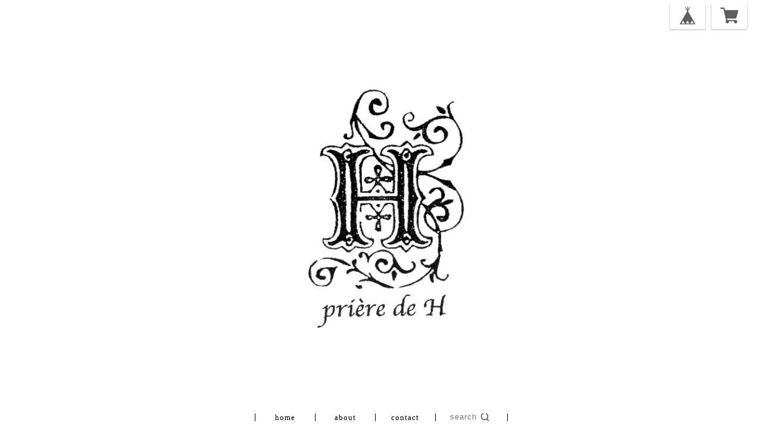

--- FILE ---
content_type: text/css
request_url: https://thebase.com/css/colorbox.css
body_size: 1339
content:
/*
    ColorBox Core Style:
    The following CSS is consistent between example themes and should not be altered.
*/
#colorbox, #cboxOverlay, #cboxWrapper{position:absolute; top:0; left:0; z-index:9999; overflow:hidden;}
#cboxWrapper {max-width:none;}
#cboxOverlay{position:fixed; width:100%; height:100%;}
#cboxMiddleLeft, #cboxBottomLeft{clear:left;}
#cboxContent{position:relative;}
#cboxLoadedContent{overflow:auto; -webkit-overflow-scrolling: touch;}
#cboxTitle{margin:0;}
#cboxLoadingOverlay, #cboxLoadingGraphic{position:absolute; top:0; left:0; width:100%; height:100%;}
#cboxPrevious, #cboxNext, #cboxClose, #cboxSlideshow{cursor:pointer;}
.cboxPhoto{float:left; margin:auto; border:0; display:block; max-width:none; -ms-interpolation-mode:bicubic;}
.cboxIframe{width:100%; height:100%; display:block; border:0; padding:0; margin:0;}
#colorbox, #cboxContent, #cboxLoadedContent{box-sizing:content-box; -moz-box-sizing:content-box; -webkit-box-sizing:content-box;}

/*
    User Style:
    Change the following styles to modify the appearance of ColorBox.  They are
    ordered & tabbed in a way that represents the nesting of the generated HTML.
*/
#cboxOverlay{background:#fff;}
#colorbox{}
    #cboxTopLeft{width:25px; height:25px; background:url(../i/border1.png) no-repeat 0 0;}
    #cboxTopCenter{height:25px; background:url(../i/border1.png) repeat-x 0 -50px;}
    #cboxTopRight{width:25px; height:25px; background:url(../i/border1.png) no-repeat -25px 0;}
    #cboxBottomLeft{width:25px; height:25px; background:url(../i/border1.png) no-repeat 0 -25px;}
    #cboxBottomCenter{height:25px; background:url(../i/border1.png) repeat-x 0 -75px;}
    #cboxBottomRight{width:25px; height:25px; background:url(../i/border1.png) no-repeat -25px -25px;}
    #cboxMiddleLeft{width:25px; background:url(../i/border2.png) repeat-y 0 0;}
    #cboxMiddleRight{width:25px; background:url(../i/border2.png) repeat-y -25px 0;}
    #cboxContent{background:#fff; overflow:hidden;}
        .cboxIframe{background:#fff;}
        #cboxError{padding:50px; border:1px solid #ccc;}
        #cboxLoadedContent{margin-bottom:20px;}
        #cboxTitle{position:absolute; bottom:0px; left:0; text-align:center; width:100%; color:#999;}
        #cboxCurrent{position:absolute; bottom:0px; left:100px; color:#999;}
        #cboxSlideshow{position:absolute; bottom:0px; right:42px; color:#444;}
        #cboxPrevious{position:absolute; bottom:0px; left:0; color:#444;}
        #cboxNext{position:absolute; bottom:0px; left:63px; color:#444;}
        #cboxLoadingOverlay{background:#fff url(../i/loading.gif) no-repeat 5px 5px;}
        #cboxClose{position:absolute; bottom:0; right:0; display:block; color:#444; background-color: transparent; border: none; cursor: pointer; outline: none; padding: 0; appearance: none;}


/*
  The following fixes a problem where IE7 and IE8 replace a PNG's alpha transparency with a black fill
  when an alpha filter (opacity change) is set on the element or ancestor element.  This style is not applied to or needed in IE9.
  See: http://jacklmoore.com/notes/ie-transparency-problems/
*/
.cboxIE #cboxTopLeft,
.cboxIE #cboxTopCenter,
.cboxIE #cboxTopRight,
.cboxIE #cboxBottomLeft,
.cboxIE #cboxBottomCenter,
.cboxIE #cboxBottomRight,
.cboxIE #cboxMiddleLeft,
.cboxIE #cboxMiddleRight {
    filter: progid:DXImageTransform.Microsoft.gradient(startColorstr=#00FFFFFF,endColorstr=#00FFFFFF);
}

footer .footerPopup{
    display:none;
    font-size:12px;
}
#popUp01 {
	padding: 10px;
}
#popUp01 h2{
    font-weight:bold;
    margin:0 0 15px;
}

#popUp01 table.show{
    font-size:12px;
    line-height:1.4em;
    margin-bottom: 15px;
    width: 100%;
    border: 3px solid #E8E8E8;
}

#popUp01 table.show th, table.show td {
    border: 1px solid #E8E8E8;
    padding: 15px;
}

#popUp01 table.show th {
width: 20%;
background-color: #FAFAF7;
}


#popUp02 h2{
    font-weight:bold;
    margin:0 0 15px;
}

#popUp02 p.text{
    line-height:1.2em;
}

#popUp02 dt{
    font-size:14px;
   margin:20px 0 10px;
}

#popUp02 dd{
    line-height:1.4em;
    font-size:12px;
   margin:0 0 10px;
}

#popUp02 #popUp02_02{
    margin:40px 0 0;
}


#popUp03 h2{
    font-weight:bold;
    margin:0 0 15px;
}
#popUp03 p.text{
    line-height:1.2em;
}

#popUp03 dt{
    font-size:14px;
   margin:20px 0 10px;
}

#popUp03 dd{
    line-height:1.4em;
    font-size:12px;
   margin:0 0 10px;
}

#popUp03 #popUp02_02{
    margin:40px 0 0;
}


--- FILE ---
content_type: text/css
request_url: https://thebase.com/css/shopTemplate/shop_01.css?1769561469864
body_size: 5492
content:
html,
body,
div,
span,
applet,
object,
iframe,
h1,
h2,
h3,
h4,
h5,
h6,
p,
blockquote,
pre,
a,
abbr,
acronym,
address,
big,
cite,
code,
del,
dfn,
em,
img,
ins,
kbd,
q,
s,
samp,
small,
strike,
strong,
sub,
sup,
tt,
var,
b,
u,
i,
center,
dl,
dt,
dd,
ol,
ul,
li,
fieldset,
form,
label,
legend,
table,
caption,
tbody,
tfoot,
thead,
tr,
th,
td,
article,
aside,
canvas,
details,
embed,
figure,
figcaption,
footer,
header,
hgroup,
menu,
nav,
output,
ruby,
section,
summary,
time,
mark,
audio,
video {
    border: 0;
    font-size: 100%;
    margin: 0;
    padding: 0;
    vertical-align: baseline;
}
html {
    line-height: 1;
}
ol,
ul {
    list-style: none;
}
table {
    border-collapse: collapse;
    border-spacing: 0;
}
caption,
th,
td {
    font-weight: normal;
    text-align: left;
    vertical-align: middle;
}
q,
blockquote {
    quotes: none;
}
q:before,
q:after,
blockquote:before,
blockquote:after {
    content: "";
    content: none;
}
a img {
    border: none;
}
article,
aside,
details,
figcaption,
figure,
footer,
header,
hgroup,
menu,
nav,
section,
summary {
    display: block;
}

/* common */
.truncate {
    margin: 0;
    overflow: hidden;
    text-overflow: ellipsis;
    white-space: nowrap;
}

* {
    /*-webkit-box-sizing: border-box;*/
    /*-moz-box-sizing: border-box;*/
    /*box-sizing: border-box;*/
    -webkit-font-smoothing: antialiased;
}

html {
    height: 100%;
    width: 100%;
}

body {
    background-color: #fffaf0;
    font-family: Arial, Helvetica, "ヒラギノ角ゴ Pro W3",
        "Hiragino Kaku Gothic Pro", Osaka, "ＭＳ Ｐゴシック", sans-serif;
}

a {
    color: #000;
    display: block;
    -webkit-font-smoothing: antialiased;
    text-decoration: none;
    -webkit-transition-duration: 0.3s;
    -moz-transition-duration: 0.3s;
    -o-transition-duration: 0.3s;
    transition-duration: 0.3s;
}
a:hover {
    opacity: 0.6;
}

li.content,
#terms {
    height: 300px;
    margin: 0 auto 80px;
    width: 840px;
    *zoom: 1;
}

/* header
-------------------------------------------------------------- */
.header_container {
    background-color: #fff;
    padding: 100px 0 60px;
    width: 100%;
}

.header_container #header {
    background-color: #fff;
    margin: 0 auto;
    text-align: center;
    width: 960px;
}

.header_container #header nav {
    margin: 80px auto 0;
    overflow: hidden;
    text-align: center;
}

.header_container #header nav a {
    font-size: 13px;
}

a#logo {
    display: block;
}

a#logo img {
    margin: 0 auto;
    max-width: 980px;
}

h1 a#logo {
    font-size: 37px;
    width: auto;
    word-wrap: break-word;
}

#i18 {
    left: 10px;
    position: fixed;
    top: 10px;
}

/* navigation
-------------------------------------------------------------- */
#navigation {
    margin: 30px auto 100px;
    width: 180px;
}

.nav-link {
    color: #333;
    float: left;
    -webkit-font-smoothing: antialiased;
    margin-right: 10px;
    text-decoration: none;
}
.nav-link:last-child {
    margin-right: 0;
}

/* item_list
-------------------------------------------------------------- */

ul#item_list {
    padding-top: 90px;
}

/* item display
-------------------------------------------------------------- */
.item-container {
    float: left;
    height: 300px;
    margin-bottom: 80px;
    position: relative;
    width: 100%;
}

.item-container a img {
    -webkit-transform: scale(1);
    -moz-transform: scale(1);
    -o-transform: scale(1);
    transform: scale(1);
    -webkit-transition-duration: 0.2s;
    -moz-transition-duration: 0.2s;
    -o-transition-duration: 0.2s;
    transition-duration: 0.2s;
    -webkit-transition-timing-function: ease-in-out;
    -moz-transition-timing-function: ease-in-out;
    -o-transition-timing-function: ease-in-out;
    transition-timing-function: ease-in-out;
}

@-webkit-keyframes hoverSpread {
    0% {
        -webkit-transform: scale(1);
    }
    100% {
        -webkit-transform: scale(1.05);
    }
}

.item-container a:hover {
    opacity: 1;
}

.item-container a img:hover {
    -webkit-animation-name: hoverSpread;
    -moz-animation-name: hoverSpread;
    -o-animation-name: hoverSpread;
    opacity: 1;
    -webkit-transform: scale(1.05);
    -moz-transform: scale(1.05);
    -o-transform: scale(1.05);
}

a.item-img {
    display: inline-block;
    line-height: 300px;
    text-align: center;
    width: 300px;
}

a.item-img img {
    max-height: 300px;
    max-width: 300px;
    vertical-align: middle;
}

.item-detail {
    float: right;
    -webkit-font-smoothing: antialiased;
    width: 460px;
}
.item-detail a:hover {
    opacity: 1;
}

.item-detail a h1 {
    color: #4d4d4d;
    font-size: 18px;
    font-weight: bold;
    line-height: 1.4;
    margin-bottom: 25px;
    overflow: hidden;
    word-wrap: break-word;
}
.item-detail h3 {
    color: #4d4d4d;
    font-size: 14px;
    margin-bottom: 25px;
    text-align: left;
}
.item-detail h3.price_del {
    color: #4d4d4d;
    float: left;
    font-size: 14px;
    margin-bottom: 25px;
    text-decoration: line-through;
}
.item-detail span {
    color: #ff7c8e;
    float: left;
    font-size: 16px;
    font-weight: bold;
    margin: 0 0 0 15px;
}
.item-detail p {
    -webkit-box-orient: vertical;
    clear: both;
    color: #4d4d4d;
    display: -webkit-box;
    font-size: 12px;
    height: 160px;
    -webkit-line-clamp: 8;
    line-height: 20px;
    margin: 10px 0 0;
    overflow: hidden;
    word-wrap: break-word;
}
.item-detail .discountPrice {
    overflow: hidden;
}
.item-detail span.discountPrice__ratio {
    border: 1px solid #e75c5c;
    color: #e75c5c;
    display: inline-block;
    font-size: 12px;
    font-weight: bold;
    line-height: 18px;
    margin: 0 5px 0 0;
    padding: 0 5px;
}
.item-detail span.discountPrice__calcPrice {
    color: #e75c5c;
    font-size: 14px;
    font-weight: bold;
    line-height: 20px;
    margin: 0;
    white-space: nowrap;
}
.item-detail a.button {
    border: none;
    color: #000;
    cursor: pointer;
    display: block;
    font-size: 15px;
    -webkit-font-smoothing: antialiased;
    height: 12px;
    letter-spacing: 2px;
    padding: 7px 0;
    text-align: center;
    -webkit-transition-duration: 0.2s;
    -moz-transition-duration: 0.2s;
    -o-transition-duration: 0.2s;
    transition-duration: 0.2s;
    -webkit-transition-timing-function: ease-in-out;
    -moz-transition-timing-function: ease-in-out;
    -o-transition-timing-function: ease-in-out;
    transition-timing-function: ease-in-out;
    width: 150px;
}
/* line 396, ../sass/style.scss */
.item-detail a.button:hover {
    opacity: 0.8;
}

.item-detail a.buy-button {
    background-color: #fcee51;
    bottom: 0;
    -webkit-box-sizing: border-box;
    -moz-box-sizing: border-box;
    box-sizing: border-box;
    font-size: 12px;
    height: 25px;
    position: absolute;
    right: 0;
    text-decoration: none;
    width: 460px;
}
.item-detail a.buy-button:hover {
    /*background-color: #fdf383;*/
}

.item-detail a.btn_soldout {
    background-color: #ccc;
    bottom: 0;
    font-size: 12px;
    height: 25px;
    position: absolute;
    right: 0;
    text-decoration: none;
    width: 460px;
}

.item-thumb {
    border-bottom: 1px solid #eee;
    border-right: 1px solid #eee;
    cursor: pointer;
    float: left;
    height: 300px;
    padding: 10px;
    position: relative;
    text-align: center;
    -webkit-transition-duration: 0.1s;
    -moz-transition-duration: 0.1s;
    -o-transition-duration: 0.1s;
    transition-duration: 0.1s;
    -webkit-transition-property: background;
    -moz-transition-property: background;
    -o-transition-property: background;
    transition-property: background;
    -webkit-transition-timing-function: ease-in-out;
    -moz-transition-timing-function: ease-in-out;
    -o-transition-timing-function: ease-in-out;
    transition-timing-function: ease-in-out;
    width: 289px;
}
.item-thumb:hover {
    background-color: #e41f11;
}
.item-thumb img {
    height: 280px;
    max-width: 289px !important;
    width: auto;
}
.item-thumb:hover .item-meta {
    background: #e41f11;
    color: #fff;
    visibility: visible;
}
.item-thumb .item-meta {
    cursor: pointer;
    height: 80px;
    margin-left: -10px;
    margin-top: 105px;
    overflow: hidden;
    position: absolute;
    top: 0;
    -webkit-transition-duration: 0.1s;
    -moz-transition-duration: 0.1s;
    -o-transition-duration: 0.1s;
    transition-duration: 0.1s;
    -webkit-transition-property: background;
    -moz-transition-property: background;
    -o-transition-property: background;
    transition-property: background;
    -webkit-transition-timing-function: ease-in-out;
    -moz-transition-timing-function: ease-in-out;
    -o-transition-timing-function: ease-in-out;
    transition-timing-function: ease-in-out;
    visibility: hidden;
    width: 100%;
    z-index: 5;
    *zoom: 1;
}
.item-thumb .item-meta .item-name,
.item-thumb .item-meta .item-price {
    font-size: 15px;
    line-height: 30px;
    position: relative;
    text-align: center;
}
.item-thumb .item-meta .item-name {
    font-weight: bold;
    margin-top: 10px;
}

/* item page
-------------------------------------------------------------- */
.item-page {
    margin: 0 auto;
    position: relative;
    width: 980px;
}

.item-images-container {
    float: left;
    margin-bottom: 100px;
    width: 50%;
}
.item-images-container .item-big-img {
    height: auto;
    margin: 0 auto;
    overflow: hidden;
    position: relative;
    width: 400px;
}
.item-images-container .item-big-img img {
    border: 1px solid #eee;
    width: 100%;
}
.item-images-container .item-small-img {
    height: 50px;
    margin: 10px auto;
    overflow: hidden;
    width: 400px;
}
.item-images-container .item-small-img ul li {
    float: left;
    height: 50px;
    margin-right: 10px;
    width: 50px;
}
.item-images-container .item-small-img ul li img {
    border: 1px solid #eee;
    height: 50px;
    width: 50px;
}

.item-detail-container {
    float: right;
    width: 50%;
}

.item-page-detail {
    position: relative;
}
.item-page-detail h2 {
    font-size: 2em;
    line-height: 2em;
}
.item-page-detail p {
    font-size: 1em;
    line-height: 1.5em;
    margin-bottom: 1em;
}

.price {
    font-size: 1.5em;
    font-size: #b6b6b6;
    line-height: 2em;
}

.notice p {
    color: #b6b6b6;
    font-size: 0.8em;
    line-height: 1em;
    margin-bottom: 0;
    margin-top: 10px;
}

.buy-action .buy-button {
    bottom: 0;
}

/* about
-------------------------------------------------------------- */

.main {
    background: #fff;
    height: auto;
    margin: 0 auto;
    width: 960px;
}

.main #about {
    color: #666;
    margin: 90px auto 95px;
    padding: 140px 0 110px;
    width: 650px;
}

.main #about h2 {
    color: #000;
    font-family: "Helvetica Neue", sans-serif;
    font-size: 30px;
    letter-spacing: 3px;
    margin-bottom: 45px;
    text-align: left;
    text-transform: capitalize;
}

.main #about h3 {
    font-size: 20px;
}

.main #about p {
    font-size: 14px;
    line-height: 2em;
}

.main #about .social {
    margin: 40px 0 0;
    text-align: center;
    width: 100%;
}
.main #about .social > ul {
    display: inline-block;
}
.main #about .social ul li {
    float: left;
    margin-right: 15px;
}
.main #about .social ul li:last-child {
    margin-right: 0;
}

.shop-img {
    height: 300px;
    overflow: hidden;
    text-align: center;
    *zoom: 1;
}
.shop-img img {
    width: 100%;
}

.shop-info-detail {
    float: right;
    -webkit-font-smoothing: antialiased;
    margin-top: 50px;
    overflow: hidden;
    text-align: left;
    width: 500px;
    *zoom: 1;
}
.shop-info-detail h2 {
    font-size: 20px;
    font-weight: bold;
    line-height: 25px;
    margin-bottom: 20px;
}
.shop-info-detail p {
    line-height: 20px;
    margin-bottom: 20px;
}

.shop-links {
    border-top: 1px solid #ddd;
    padding: 10px;
}

.web,
.email,
.address,
.shop-address {
    float: left;
    font-size: 1em;
    line-height: 1.5em;
    margin-right: 10px;
}

/* inquiry: お問い合わせ
-------------------------------------------------------------- */

.main .inquirySection {
    color: #666;
    margin: 90px auto 95px;
    padding: 140px 0 110px;
    width: 650px;
}
.inquirySection h1 {
    color: #1a1a1a;
    font-size: 30px;
    letter-spacing: 3px;
    line-height: 26px;
    margin: 0 0 10px;
    text-align: left;
    text-transform: capitalize;
}
.inquirySection p {
    color: #000;
    font-family: "小塚ゴシック Pr6N", sans-serif;
    font-size: 13px;
    line-height: 13px;
    text-align: left;
}
.inquirySection form {
    margin-top: 30px;
}
.inquirySection dl {
    text-align: left;
    width: 100%;
}
.inquirySection dl dt {
    color: #000;
    font-size: 16px;
    line-height: 16px;
    margin-bottom: 10px;
}
.inquirySection dl dt span {
    color: #fb7c8a;
    font-size: 11px;
    line-height: 11px;
    margin-left: 5px;
    vertical-align: baseline;
}
.inquirySection dl dd {
    margin-bottom: 20px;
}
.inquirySection dl dd input {
    border: 1px solid #c4c4c4;
    -webkit-border-radius: 5px;
    -moz-border-radius: 5px;
    -o-border-radius: 5px;
    border-radius: 5px;
    padding: 10px;
    width: 100%;
}
.inquirySection dl dd textarea {
    border: 1px solid #c4c4c4;
    -webkit-border-radius: 5px;
    -moz-border-radius: 5px;
    -o-border-radius: 5px;
    border-radius: 5px;
    height: 135px;
    padding: 10px;
    width: 100%;
}
@-moz-document url-prefix() {
    .inquirySection dl dd textarea {
        font-size: 11px;
    }
}
.inquirySection .control-panel input#buttonLeave {
    background-color: #fcee51;
    border: none;
    color: #000;
    display: block;
    font-size: 12px;
    -webkit-font-smoothing: antialiased;
    letter-spacing: 3px;
    margin: 55px auto 0;
    padding: 14px 0;
    text-align: center;
    -webkit-transition-duration: 0.2s;
    -moz-transition-duration: 0.2s;
    -o-transition-duration: 0.2s;
    transition-duration: 0.2s;
    -webkit-transition-timing-function: ease-in-out;
    -moz-transition-timing-function: ease-in-out;
    -o-transition-timing-function: ease-in-out;
    transition-timing-function: ease-in-out;
    width: 410px;
}
.inquirySection .control-panel input#buttonLeave:hover {
    cursor: pointer;
    -ms-filter: "alpha(opacity=70)";
    filter: alpha(opacity=70);
    -moz-opacity: 0.7;
    -khtml-opacity: 0.7;
    opacity: 0.7;
}
#inquiryConfirmSection p {
    color: #000;
    font-size: 13px;
    line-height: 13px;
}
#inquiryConfirmSection dd {
    font-size: 12px;
    padding-left: 15px;
}
#inquiryCompleteSection p {
    line-height: 1.4em;
    margin: 30px 0 0;
}
#inquiryCompleteSection a {
    background-color: #fcee51;
    color: #000;
    display: block;
    font-size: 12px;
    -webkit-font-smoothing: antialiased;
    letter-spacing: 5px;
    margin: 55px auto 0;
    padding: 14px 0;
    text-align: center;
    -webkit-transition-duration: 0.2s;
    -moz-transition-duration: 0.2s;
    -o-transition-duration: 0.2s;
    transition-duration: 0.2s;
    -webkit-transition-timing-function: ease-in-out;
    -moz-transition-timing-function: ease-in-out;
    -o-transition-timing-function: ease-in-out;
    transition-timing-function: ease-in-out;
    width: 410px;
}
#inquiryCompleteSection a:hover {
    -ms-filter: "alpha(opacity=70)";
    filter: alpha(opacity=70);
    -moz-opacity: 0.7;
    -khtml-opacity: 0.7;
    opacity: 0.7;
}

.boxRight {
    float: right !important;
}

/* Terms
-------------------------------------------------------------- */
.terms-heading {
    border-bottom: 1px solid #eee;
    font-size: 1.3em;
    line-height: 1em;
    margin-bottom: 1em;
    padding-bottom: 1em;
}

.terms {
    width: 100%;
}
.terms h2 {
    font-size: 1em;
    margin-bottom: 0.5em;
}
.terms h3 {
    margin-bottom: 0.5em;
}
.terms p {
    font-size: 0.9em;
    line-height: 1.5em;
    margin-bottom: 1em;
    padding-left: 20px;
}
.terms ul {
    margin: 30px 0 50px;
    padding-left: 30px;
}
.terms ul li {
    font-size: 0.9em;
}

/* footer
-------------------------------------------------------------- */
.footer_container {
    background-color: #fff;
    width: 100%;
}
.footer_container footer {
    bottom: 0;
    margin: 0 auto;
    padding: 30px 0 35px;
    position: relative;
    text-align: center;
    width: 960px;
    *zoom: 1;
}

.footer_container footer nav {
    float: left;
    margin: 0;
    overflow: hidden;
    width: 330px;
}

.footer_container footer #social_button {
    float: right;
    margin-top: -3px;
    text-align: left;
    width: 225px;
}
.nav-footer {
    margin-top: 50px;
    text-align: center;
}
.nav-footer a {
    color: #bbb;
    font-size: 12px;
    -webkit-font-smoothing: antialiased;
    margin-left: 20px;
    text-decoration: none;
}

.footer-terms {
    float: left;
}
.footer-terms li {
    float: left;
    margin-right: 10px;
}
.footer-terms li:last-child {
    margin-right: 0;
}
.footer-terms li a {
    color: #999;
    font-size: 12px;
}

.copy {
    color: #ccc;
    font-size: 12px;
    line-height: 25px;
    position: absolute;
    right: 0;
    text-align: right;
}

.template #category-menu {
    display: block;
}
.template #category-menu span {
    cursor: pointer;
}
.template #category-menu .category-list {
    display: none;
}
.template #category-menu:hover .category-list {
    display: block;
    padding: 10px 0 0;
    position: absolute;
    z-index: 9999;
}
.template #category-menu .category-list ul {
    background-color: #fff;
    border-radius: 5px;
    box-shadow: 0 1px 3px rgb(100, 100, 100);
    cursor: pointer;
    margin: 0;
    min-width: 100px;
    padding: 10px;
}
.template #category-menu .category-list ul li {
    border: none;
    float: none;
    height: auto;
    line-height: 26px;
    margin: 0;
    padding: 0;
    position: relative;
    text-align: left;
    width: 100%;
}
.template #category-menu .category-list ul li a {
    display: inline;
    font-size: 12px;
    font-weight: normal;
    letter-spacing: 1px;
    line-height: 18px;
}
.template #category-menu .category-list ul li a:hover {
    border-bottom: none;
    text-decoration: underline;
}

.template #category-menu span {
    font-size: 13px;
    -webkit-font-smoothing: antialiased;
    -webkit-transition-duration: 0.3s;
    -moz-transition-duration: 0.3s;
    -o-transition-duration: 0.3s;
    transition-duration: 0.3s;
}

.template #category-menu span:hover {
    color: #8f8f8f;
}

/* 中カテゴリを表示 */
.template
#category-menu
.appsItemCategoryTag_child
.appsItemCategoryTag_lowerchild {
    display: none;
    left: 99%;
    position: absolute;
    top: 0;
    z-index: -1;
}

.template #category-menu .appsItemCategoryTag_lowerchild:hover,
.template
#category-menu
.appsItemCategoryTag_child:hover
.appsItemCategoryTag_lowerchild {
    display: block;
}

/* .categoryTitle01
-------------------------------------------------------------- */
.tempTop .categoryTitle01 {
    font-size: 20px;
    font-weight: bold;
    line-height: 1.1;
    margin: 50px 0 0;
    text-align: center;
}

/* .childCategoryList01
-------------------------------------------------------------- */
.childCategoryList01 {
    letter-spacing: -0.4em;
    margin: 20px auto 0;
    overflow: hidden;
    text-align: center;
    width: 960px;
}

.childCategoryList01_child {
    display: inline-block;
    font-size: 14px;
    letter-spacing: normal;
    margin: 0 15px;
    padding: 7px 0;
}

.childCategoryList01_link:hover {
    text-decoration: underline;
}

/* common
-------------------------------------------------------------- */

/* ソーシャルボタン */
#social_button {
    float: left;
    margin-top: -3px;
    width: 225px;
}
.fb-like,
.fb_iframe_widget {
    vertical-align: top;
}

#twitter-widget-0 {
    width: 110px !important;
}

#twitter-widget-1 {
    width: 110px !important;
}

#second_column #widget {
    margin: 0 0 15px;
    text-align: left;
}
#second_column #widget a {
    font-weight: bold;
    line-height: 22px;
}

/* common */

nav ul.menu {
    display: inline-block;
}

.menu li {
    border-right: 1px solid #000;
    color: black;
    float: left;
    height: 13px;
    letter-spacing: 1px;
    text-align: center;
    width: 100px;
}

.menu li:first-child {
    border-left: 1px solid #000;
}
nav ul.menu li #category-menu {
    height: 13px;
    margin-top: -2.5px;
}

nav ul.menu li #category-menu #category-list {
    padding: 20px 0 0;
}
nav ul.menu li #category-menu .category-list ul {
    background-color: #f2f2f2;
    -webkit-border-radius: 0;
    -moz-border-radius: 0;
    -o-border-radius: 0;
    border-radius: 0;
    box-shadow: none;
    padding: 0;
}

nav ul.menu li #category-menu .category-list ul li {
    font-family: "ヒラギノ角ゴ Pro", sans-serif;
}
nav ul.menu li #category-menu .category-list ul li:hover {
    background-color: #b3b3b3;
    opacity: 1;
}
nav ul.menu li #category-menu .category-list ul a {
    border: 1px solid #e6e6e6;
    border-bottom: none;
    color: #4d4d4d;
    display: block;
    font-size: 12px;
    height: 12px;
    line-height: 1;
    max-width: 250px;
    /* ▼1行制限 */
    overflow: hidden;
    padding: 10px 15px;
    text-overflow: ellipsis;
    white-space: nowrap;
    /* ▲1行制限 */
}
nav ul.menu li #category-menu .category-list ul li:last-child a {
    border-bottom: 1px solid #e6e6e6;
}
nav ul.menu li #category-menu .category-list ul a:hover {
    color: #4d4d4d;
    opacity: 1;
    text-decoration: none;
}

/* mainFooter */
#mainFooter {
}
#mainFooter a {
    color: #999;
    font-size: 12px;
}
#mainFooter ul li {
    float: left;
    line-height: 30px;
    margin: 0 30px 0 0;
}
#mainFooter ul li:last-child {
    margin: 0;
}
#mainFooter .socialBtnList {
}
#mainFooter .sns {
    float: left;
}
#mainFooter .sns.fb {
    float: right;
    margin: 0;
}
#mainFooter .sns.tw {
    float: left;
    margin: 9px 0 0;
}

/* Pinned Blog
-------------------------------------------------------------- */
.pinnedBlog {
    margin: 50px auto 0;
    width: 840px;
}
.pinnedBlog .pinnedBlog_title {
    font-size: 14px;
    text-align: center;
}
.pinnedBlog .pinnedBlog_title::before {
    content: "\e919";
    font-family: "baseicon";
    padding: 0 5px 0 0;
}
.pinnedBlog .pinnedBlog_title a {
    color: inherit;
    display: inline;
}
.publish_date.blog_pinned::before {
    content: "\e929";
    font-family: "baseicon";
    padding: 0 2px 0 0;
}

/* body.tempTop
-------------------------------------------------------------- */

/* body.tempDetail
-------------------------------------------------------------- */
#item_page_wrap {
    background-color: #fff;
    -webkit-box-sizing: border-box;
    -moz-box-sizing: border-box;
    box-sizing: border-box;
    margin: 90px auto 65px;
    padding: 60px;
    width: 960px;
    word-wrap: break-word;
}

#item_page_wrap #first_column {
    display: inline-block;
    margin-right: 60px;
    text-align: left;
    vertical-align: top;
    width: 400px;
}

#item_page_wrap #second_column {
    display: inline-block;
    font-family: "ヒラギノ角ゴ Pro", sans-serif;
    text-align: left;
    width: 370px;
}

#item_page_wrap header h1 {
    color: #4d4d4d;
    font-size: 27px;
    font-weight: bold;
    line-height: 1.5em;
    margin-bottom: 35px;
    text-align: left;
}

#item_page_wrap #item_detail {
    font-size: 14px;
    line-height: 1.5em;
    margin-bottom: 90px;
    text-align: center;
}
#item_page_wrap #item_detail p {
    font-size: ;
    text-align: left;
}
#item_page_wrap #price {
    font-size: 18px;
    margin-bottom: 25px;
    text-align: left;
}
#item_page_wrap .discountPrice {
    margin: 0 0 25px;
}
#item_page_wrap .discountPrice__default {
    color: #666;
    display: inline-block;
    font-size: 16px;
    line-height: 20px;
    text-decoration: line-through;
    vertical-align: top;
}
#item_page_wrap .discountPrice__ratio {
    border: 1px solid #e75c5c;
    color: #e75c5c;
    display: inline-block;
    font-size: 12px;
    font-weight: bold;
    line-height: 18px;
    margin-left: 10px;
    padding: 0 5px;
    vertical-align: top;
}
#item_page_wrap .discountPrice__calcPrice {
    color: #e75c5c;
    display: block;
    font-size: 20px;
    font-weight: bold;
    line-height: 1.3;
    padding: 10px 0 0;
}
#item_page_wrap #price_del p {
    float: left;
    font-size: 18px;
    margin-bottom: 25px;
    text-decoration: line-through;
}
#item_page_wrap #price_del span {
    color: #ff7c8e;
    float: left;
    font-size: 15px;
    font-weight: bold;
    margin: 2px 0 0 15px;
}
#item_page_wrap #itemAttention {
    clear: both;
    color: #b6b6b6;
    font-size: 11px;
    line-height: 1em;
    margin-bottom: 35px;
    text-align: left;
}

#item_page_wrap #itemAttention p {
    line-height: 1.4;
    margin-bottom: 5px;
}
#item_page_wrap #itemAttention .deliveryShortestDay {
    border: 1px solid #57bbae;
    color: #57bbae;
    display: inline-block;
    font-size: 11px;
    font-weight: bold;
    margin-bottom: 25px;
    padding: 5px 10px;
}

#item_page_wrap #itemAttention .free {
    font-weight: bold;
}
#item_page_wrap #itemAttention .free__text {
    color: #57bbae;
    font-weight: bold;
}

#item_page_wrap #purchase_form #itemSelect {
    margin: 10px 0 40px;
    text-align: left;
    text-overflow: ellipsis;
}

#item_page_wrap #purchase_form #itemSelect label {
    font-size: 14px;
    margin-right: 20px;
}

#item_page_wrap #purchase_form #itemSelect select {
    max-width: 220px;
    overflow: hidden;
    text-overflow: ellipsis;
    white-space: nowrap;
    word-wrap: normal;
}

#item_page_wrap #purchase_form #variationSelectWrap {
    margin-bottom: 15px;
}
#item_page_wrap #purchase_form #buy_button {
    text-align: center;
}
#item_page_wrap #purchase_form #buy_button input,
#item_page_wrap .buy_button--noItem a {
    background-color: #fcee51;
    border: none;
    color: #000;
    cursor: pointer;
    display: inline;
    font-size: 15px;
    -webkit-font-smoothing: antialiased;
    height: 48px;
    letter-spacing: 2px;
    line-height: 40px;
    margin-bottom: 35px;
    text-align: center;
    text-decoration: none;
    -webkit-transition-duration: 0.2s;
    -moz-transition-duration: 0.2s;
    -o-transition-duration: 0.2s;
    transition-duration: 0.2s;
    -webkit-transition-timing-function: ease-in-out;
    -moz-transition-timing-function: ease-in-out;
    -o-transition-timing-function: ease-in-out;
    transition-timing-function: ease-in-out;
    width: 100%;
}
#item_page_wrap #purchase_form #buy_button input:hover,
#item_page_wrap .buy_button--noItem a:hover {
    opacity: 0.6;
}
#item_page_wrap .buy_button--noItem a {
    display: block;
    line-height: 48px;
}

/*
 *#social
 */
#item_page_wrap #social {
    margin: 20px 0 0;
    margin-top: -5px;
}
#item_page_wrap #embedded_tag {
    text-align: center;
}
#item_page_wrap #embedded_tag p {
    color: #b6b6b6;
    font-size: 0.8em;
}
#item_page_wrap #embedded_tag textarea {
    width: 80%;
}

/* jquery.bxslider */
#item_page_wrap .bxslider {
}
#item_page_wrap .bxslider .img_box {
    height: 400px;
    line-height: 400px;
    text-align: center;
    vertical-align: middle;
    width: 400px;
}
#item_page_wrap .bxslider .img_box img {
    max-height: 400px;
    max-width: 400px;
    vertical-align: middle;
}
#item_page_wrap #bx-pager {
    margin: 20px -10px 0 0;
    overflow: hidden;
    width: 410px;
}
#item_page_wrap #bx-pager a {
    float: left;
    margin: 0 12px 10px 0;
    /*border: 1px solid #E4E4E4;*/
    max-height: 70px;
    max-width: 70px;
}
#item_page_wrap #bx-pager .small_img_box {
    cursor: pointer;
    height: 70px;
    line-height: 70px;
    text-align: center;
    vertical-align: middle;
    width: 70px;
}
#item_page_wrap #bx-pager .small_img_box img {
    max-height: 70px;
    max-width: 70px;
    vertical-align: middle;
}

#reportMessage {
    background-color: #dff0d8;
    border-color: #d6e9c6;
    -webkit-border-radius: 4px;
    -moz-border-radius: 4px;
    border-radius: 4px;
    color: #468847;
    font-size: 14px;
    margin: 20px;
    padding: 14px;
}

#reportBtn {
    text-decoration: none;
}

#reportBtn a {
    color: #979797;
    cursor: pointer;
    display: inline-block;
    font-size: 12px;
    line-height: 20px;
    margin: -2px 0 0 10px;
    vertical-align: middle;
}
#reportBtn a:hover {
    opacity: 1;
    text-decoration: underline;
}

/*******************************************************************/
/*******************************************************************/
/*******************************************************************/
/*******************************************************************/
/*******************************************************************/

/*====================================================================
 common
====================================================================*/

section.tmpBox {
    background-color: #fff;
    color: #333;
    line-height: 1.4em;
    margin: 70px auto;
    padding: 50px 0;
    text-align: center;
    width: 960px;
}

/* カスタムデザインのデフォルト色 */
.mainHeaderNavColor {
    color: #000;
}
.template #category-menu .category-list ul a {
    color: #000;
}

/**
 * page: トップページ
 * about: body.topPage
 *************************************/

/**
 * page: shop.ctp
 * about: body.tempTop
 *************************************/

/* 送料詳細 */
#postageInfoLayer p {
    font-size: 11px;
    text-align: left;
}
#postageInfoLayer p a {
    color: #999;
    cursor: pointer;
    display: inline;
    font-size: 11px;
    font-weight: bold;
    margin: 0 3px;
}
#postageInfoLayer p a:hover {
    opacity: 1;
    text-decoration: underline;
}

/*====================================================================
特定商取引・プライバシーポリシー
====================================================================*/
#privacy,
#law {
    margin: 90px auto;
}
#privacy h2,
#law h2 {
    margin: 20px 0 0;
}

/*====================================================================
 jquery
====================================================================*/

/**
 * file: detail_of_item.ctp
 * jquery: jquery.bxslider.js
 *************************************/
/* jquery.bxslider */
.bx-wrapper {
    height: 400px;
    width: 400px;
}

/*====================================================================
 for sp
====================================================================*/
@media screen and (max-width: 480px) {
    /**
 * page: ページ名
 * about: 関連情報
 *************************************/

    /* クラス構成 */
    /* 特定のページに適用するcss */
}
